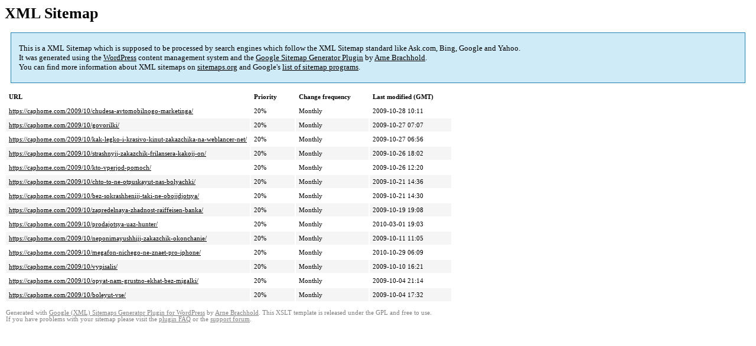

--- FILE ---
content_type: text/html; charset=UTF-8
request_url: https://caphome.com/sitemap-pt-post-2009-10.html
body_size: 1510
content:
<!DOCTYPE html PUBLIC "-//W3C//DTD HTML 4.0 Transitional//EN" "http://www.w3.org/TR/REC-html40/loose.dtd">
<html xmlns="http://www.w3.org/1999/xhtml" xmlns:html="http://www.w3.org/TR/REC-html40" xmlns:sitemap="http://www.sitemaps.org/schemas/sitemap/0.9"><head><title>Мысли вслух | Мысли вслух и глупые программистские вопросы</title><meta http-equiv="Content-Type" content="text/html; charset=utf-8"/><meta name="robots" content="noindex,follow"/><style type="text/css">
					body {
						font-family:"Lucida Grande","Lucida Sans Unicode",Tahoma,Verdana;
						font-size:13px;
					}
					
					#intro {
						background-color:#CFEBF7;
						border:1px #2580B2 solid;
						padding:5px 13px 5px 13px;
						margin:10px;
					}
					
					#intro p {
						line-height:	16.8667px;
					}
					#intro strong {
						font-weight:normal;
					}
					
					td {
						font-size:11px;
					}
					
					th {
						text-align:left;
						padding-right:30px;
						font-size:11px;
					}
					
					tr.high {
						background-color:whitesmoke;
					}
					
					#footer {
						padding:2px;
						margin-top:10px;
						font-size:8pt;
						color:gray;
					}
					
					#footer a {
						color:gray;
					}
					
					a {
						color:black;
					}
				</style></head><body><h1 xmlns="">XML Sitemap</h1><div xmlns="" id="intro"><p>
                This is a XML Sitemap which is supposed to be processed by search engines which follow the XML Sitemap standard like Ask.com, Bing, Google and Yahoo.<br/>
                It was generated using the <a rel="external nofollow" href="http://wordpress.org/">WordPress</a> content management system and the <strong><a rel="external nofollow" href="http://www.arnebrachhold.de/redir/sitemap-home/" title="Google (XML) Sitemaps Generator Plugin for WordPress">Google Sitemap Generator Plugin</a></strong> by <a rel="external nofollow" href="http://www.arnebrachhold.de/">Arne Brachhold</a>.<br/>
                You can find more information about XML sitemaps on <a rel="external nofollow" href="http://sitemaps.org">sitemaps.org</a> and Google's <a rel="external nofollow" href="http://code.google.com/p/sitemap-generators/wiki/SitemapGenerators">list of sitemap programs</a>.
            </p></div><div xmlns="" id="content"><table cellpadding="5"><tr style="border-bottom:1px black solid;"><th>URL</th><th>Priority</th><th>Change frequency</th><th>Last modified (GMT)</th></tr><tr><td><a href="https://caphome.com/2009/10/chudesa-avtomobilnogo-marketinga/">https://caphome.com/2009/10/chudesa-avtomobilnogo-marketinga/</a></td><td>20%</td><td>Monthly</td><td>2009-10-28 10:11</td></tr><tr class="high"><td><a href="https://caphome.com/2009/10/govorilki/">https://caphome.com/2009/10/govorilki/</a></td><td>20%</td><td>Monthly</td><td>2009-10-27 07:07</td></tr><tr><td><a href="https://caphome.com/2009/10/kak-legko-i-krasivo-kinut-zakazchika-na-weblancer-net/">https://caphome.com/2009/10/kak-legko-i-krasivo-kinut-zakazchika-na-weblancer-net/</a></td><td>20%</td><td>Monthly</td><td>2009-10-27 06:56</td></tr><tr class="high"><td><a href="https://caphome.com/2009/10/strashnyjj-zakazchik-frilansera-kakojj-on/">https://caphome.com/2009/10/strashnyjj-zakazchik-frilansera-kakojj-on/</a></td><td>20%</td><td>Monthly</td><td>2009-10-26 18:02</td></tr><tr><td><a href="https://caphome.com/2009/10/kto-vperjod-pomoch/">https://caphome.com/2009/10/kto-vperjod-pomoch/</a></td><td>20%</td><td>Monthly</td><td>2009-10-26 12:20</td></tr><tr class="high"><td><a href="https://caphome.com/2009/10/chto-to-ne-otpuskayut-nas-bolyachki/">https://caphome.com/2009/10/chto-to-ne-otpuskayut-nas-bolyachki/</a></td><td>20%</td><td>Monthly</td><td>2009-10-21 14:36</td></tr><tr><td><a href="https://caphome.com/2009/10/bez-sokrashhenijj-taki-ne-obojjdjotsya/">https://caphome.com/2009/10/bez-sokrashhenijj-taki-ne-obojjdjotsya/</a></td><td>20%</td><td>Monthly</td><td>2009-10-21 14:30</td></tr><tr class="high"><td><a href="https://caphome.com/2009/10/zapredelnaya-zhadnost-raiffeisen-banka/">https://caphome.com/2009/10/zapredelnaya-zhadnost-raiffeisen-banka/</a></td><td>20%</td><td>Monthly</td><td>2009-10-19 19:08</td></tr><tr><td><a href="https://caphome.com/2009/10/prodajotsya-uaz-hunter/">https://caphome.com/2009/10/prodajotsya-uaz-hunter/</a></td><td>20%</td><td>Monthly</td><td>2010-03-01 19:03</td></tr><tr class="high"><td><a href="https://caphome.com/2009/10/neponimayushhijj-zakazchik-okonchanie/">https://caphome.com/2009/10/neponimayushhijj-zakazchik-okonchanie/</a></td><td>20%</td><td>Monthly</td><td>2009-10-11 11:05</td></tr><tr><td><a href="https://caphome.com/2009/10/megafon-nichego-ne-znaet-pro-iphone/">https://caphome.com/2009/10/megafon-nichego-ne-znaet-pro-iphone/</a></td><td>20%</td><td>Monthly</td><td>2010-10-29 06:09</td></tr><tr class="high"><td><a href="https://caphome.com/2009/10/vypisalis/">https://caphome.com/2009/10/vypisalis/</a></td><td>20%</td><td>Monthly</td><td>2009-10-10 16:21</td></tr><tr><td><a href="https://caphome.com/2009/10/opyat-nam-grustno-ekhat-bez-migalki/">https://caphome.com/2009/10/opyat-nam-grustno-ekhat-bez-migalki/</a></td><td>20%</td><td>Monthly</td><td>2009-10-04 21:14</td></tr><tr class="high"><td><a href="https://caphome.com/2009/10/boleyut-vse/">https://caphome.com/2009/10/boleyut-vse/</a></td><td>20%</td><td>Monthly</td><td>2009-10-04 17:32</td></tr></table></div><div id="footer">
					Generated with <a rel="external nofollow" href="http://www.arnebrachhold.de/redir/sitemap-home/" title="Google (XML) Sitemap Generator Plugin for WordPress">Google (XML) Sitemaps Generator Plugin for WordPress</a> by <a rel="external nofollow" href="http://www.arnebrachhold.de/">Arne Brachhold</a>. This XSLT template is released under the GPL and free to use.<br/>
					If you have problems with your sitemap please visit the <a rel="external nofollow" href="http://www.arnebrachhold.de/redir/sitemap-x-faq/" title="Google (XML) sitemaps FAQ">plugin FAQ</a> or the <a rel="external nofollow" href="https://wordpress.org/support/plugin/google-sitemap-generator">support forum</a>.
				</div></body></html>
